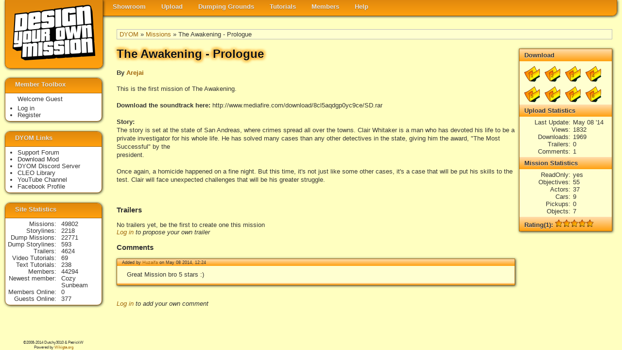

--- FILE ---
content_type: text/html
request_url: https://dyom.gtagames.nl/show/31917
body_size: 2599
content:




<!DOCTYPE html PUBLIC "-//W3C//DTD XHTML 1.0 Transitional//EN"
"https://www.w3.org/TR/xhtml1/DTD/xhtml1-transitional.dtd">
 
<html xmlns="https://www.w3.org/1999/xhtml" lang="en" xml:lang="en">
  <head><meta http-equiv="Content-Type" content="text/html; charset=utf-8">
    <base href="https://dyom.gtagames.nl/" />
    <title>DYOM - "The Awakening - Prologue" by Arejai</title>
    <meta name="description=" content="DYOM is a modification for GTA San Andreas, that enables you to design your own mission. And share it with other users of Grand Theft Auto.">
    <link rel='stylesheet' href='dyom_v2.css?2020804' type='text/css' />
    <link href='dyom_icon.png' rel='shortcut icon' />
    <meta property='fb:admins' content='100000445788149'/>
    <meta property='og:title' content='Design Your Own Mission'/>
    <meta property='og:type' content='website'/>
    <meta property='og:image' content='https://dyom.gtagames.nl/DYOM_small.png'/>
    <meta property='og:URL=.' content='https://dyom.gtagames.nl'/>
    <meta property='og:site_name' content='Design Your Own Mission'/>
    <script src="//ajax.googleapis.com/ajax/libs/jquery/1.7.2/jquery.min.js" type="text/javascript"></script>
    <script type="text/javascript">

      var _gaq = _gaq || [];
      _gaq.push(['_setAccount', 'UA-7073892-1']);
      _gaq.push(['_trackPageview']);

      (function() {
        var ga = document.createElement('script'); ga.type = 'text/javascript'; ga.async = true;
        ga.src = ('https:' == document.location.protocol ? 'https://ssl' : 'https://www') + '.google-analytics.com/ga.js';
        var s = document.getElementsByTagName('script')[0]; s.parentNode.insertBefore(ga, s);
      })();

    </script>
  </head>
<body>

<div id="navwrapper">
<div id="logobox">
<a href=""><img id="logo" src="img/logo.png" ></a>
</div>

<ul id="nav">
    <li ><a class="label" href='listmenu'>Showroom</a>
        <ul>
            <li><a class="label" href='list'>Missions</a></li>
            <li><a class="label" href='list_s'>Storylines</a></li>
            <li><a class="label" href='list_t'>Trailers</a></li>
            <li><a class="label" href='hallfame'>Hall of Fame</a></li>
        </ul>
    </li>
    <li ><a class="label" href='uploadmenu'>Upload</a>
        <ul>
            <li><a class="label" href='upload'>Mission</a></li>
            <li><a class="label" href='upload_s'>Storyline</a></li>
        </ul>
    </li>
    <li><a class="label" href='dumpmenu'>Dumping Grounds</a>
        <ul>
            <li><a class="label" href='list_d'>Mission</a></li>
            <li><a class="label" href='list_ds'>Storyline</a></li>
        </ul>
    </li>
    <li><a class="label" href='tutmenu'>Tutorials</a>
        <ul>
            <li><a class="label" href='vtut'>Video Tutorials</a></li>
            <li><a class="label" href='tut'>Text Tutorials</a></li>
        </ul>
    </li>
    <li><a class="label" href='membersmenu'>Members</a>
        <ul>
            <li><a class="label" href='staff'>Staff List</a></li>
            <li><a class="label" href='members'>Member List</a></li>
        </ul>
    </li>
    <li><a class="label" href='helpmenu'>Help</a>
        <ul>
            <li><a class="label" href='https://www.gtaforums.com/?showforum=246' target='_blank'>Support Forum</a></li>
            <li><a class="label" href='help'>SiteHelp</a></li>
            <li><a class="label" href='rules'>Rules</a></li>
            <li><a class="label" href='contact'>Contact us</a></li>
        </ul>
    </li>
</ul>

</div>
<div id="main">
<span id='bread'><a href='' >DYOM</a> &raquo; <a href='list' >Missions</a> &raquo; The Awakening - Prologue</span><div id='narrow' itemscope itemtype='https://data-vocabulary.org/Product'><h1 itemprop='name'>The Awakening - Prologue</h1><h4>By <a href=profile/718 itemprop='brand'>Arejai</a></h4><div class='desc' itemprop='description'>This is the first mission of The Awakening.<br /><br /><b>Download the soundtrack here:</b> http://www.mediafire.com/download/8cl5aqdgp0yc9ce/SD.rar<br /><br /><b>Story:</b><br />The story is set at the state of San Andreas, where crimes spread all over the towns. Clair Whitaker is a man who has devoted his life to be a private investigator for his whole life. He has solved many cases than any other detectives in the state, giving him the award, &#34;The Most Successful&#34; by the <br />president.<br /><br />Once again, a homicide happened on a fine night. But this time, it&#39;s not just like some other cases, it&#39;s a case that will be put his skills to the test. Clair will face unexpected challenges that will be his greater struggle.</div><br /><div id='info'><H2> Download </h2><div class='dl_wrapper'><a title='download for slot 1'  href='download/31917?slot=1' ><div class='dl_back'><span class='dl_text'><b>1</b></span></div></a> <a title='download for slot 2'  href='download/31917?slot=2' ><div class='dl_back'><span class='dl_text'><b>2</b></span></div></a> <a title='download for slot 3'  href='download/31917?slot=3' ><div class='dl_back'><span class='dl_text'><b>3</b></span></div></a> <a title='download for slot 4'  href='download/31917?slot=4' ><div class='dl_back'><span class='dl_text'><b>4</b></span></div></a> <a title='download for slot 5'  href='download/31917?slot=5' ><div class='dl_back'><span class='dl_text'><b>5</b></span></div></a> <a title='download for slot 6'  href='download/31917?slot=6' ><div class='dl_back'><span class='dl_text'><b>6</b></span></div></a> <a title='download for slot 7'  href='download/31917?slot=7' ><div class='dl_back'><span class='dl_text'><b>7</b></span></div></a> <a title='download for slot 8'  href='download/31917?slot=8' ><div class='dl_back'><span class='dl_text'><b>8</b></span></div></a> </div><br style='clear:both;'/><h2> Upload Statistics </h2><dl><dt>Last Update</dt><dd>May 08 '14</dd><dt>Views</dt><dd>1832</dd><dt>Downloads</dt><dd>1969</dd><dt>Trailers</dt><dd>0</dd><dt>Comments</dt><dd>1</dd></dl><h2> Mission Statistics </h2><dl><dt>ReadOnly</dt><dd>yes</dd><dt>Objectives</dt><dd>55</dd><dt>Actors</dt><dd>37</dd><dt>Cars</dt><dd>9</dd><dt>Pickups</dt><dd>0</dd><dt>Objects</dt><dd>7</dd></dl><div class='rsection' itemprop='review' itemscope itemtype='https://data-vocabulary.org/Review-aggregate'><h2>Rating(1): <img src='img/star16_f.png'><img src='img/star16_f.png'><img src='img/star16_f.png'><img src='img/star16_f.png'><img src='img/star16_f.png'></h2><div class='rpanel'>Rated <span itemprop='count'>1</span> times, Average <span itemprop='rating'>5</span><br /><br /><i><a href='login'>Log in</a> add your rate</i><br /><br /></div></div></div><a name=trailer>&nbsp;</a><h3> Trailers </h3>No trailers yet, be the first to create one this mission</br><i><a href='login'>Log in</a> to propose your own trailer<br /></i><h3> Comments </h3><div  class='commentwrapper'><div class=commentheader>Added by <a href='profile/7892'>Huzaifa</a> on May 08 2014, 12:24</div><div class=commentbody>Great Mission bro 5 stars :)</div><div class=commentfooter></div></div><br /><i><a href='login'>Log in</a> to add your own comment<br /></i></div></div>

<div id="sidebar">
  <div class="sidebox">
  <h1>Member Toolbox</h1>
    <span>Welcome Guest</span><ul><li><a href='login'>Log in</a></li><li><a href='register'>Register</a></li></ul>  </div>

  <div class="sidebox">
  <h1>DYOM Links</h1>
  <ul>
    <li><a class="label" href='https://www.gtaforums.com/?showforum=246' target='_blank'>Support Forum</a></li>
    <li><a class="label" href='https://www.gtagarage.com/mods/show.php?id=5038' target='_blank'>Download Mod</a></li>
    <li><a class="label" href='https://discordapp.com/invite/XzqxyV7' target='_blank'>DYOM Discord Server</a></li>
    <li><a class="label" href='https://cleo.li/' target='_blank'>CLEO Library</a></li>
    <li><a class="label" href='https://www.youtube.com/user/Dutchy3010' target='_blank'>YouTube Channel</a></li>
    <li><a class="label" href='https://www.facebook.com/designyourownmission' target='_blank'>Facebook Profile</a></li>
  </ul>
  </div>

  <div class="sidebox">
  <h1>Site Statistics</h1>
  <dl>
    <dt>Missions</dt><dd><a href='list'>49802</a></dd><dt>Storylines</dt><dd><a href='list_s'>2218</a></dd><dt>Dump&nbsp;Missions</dt><dd><a href='list_d'>22771</a></dd><dt>Dump&nbsp;Storylines</dt><dd><a href='list_ds'>593</a></dd><dt>Trailers</dt><dd><a href='list_t'>4624</a></dd><dt>Video Tutorials</dt><dd><a href='vtut'>69</a></dd><dt>Text Tutorials</dt><dd><a href='tut'>238</a></dd><dt>Members</dt><dd><a href='members'>44294</a></dd><dt>Newest&nbsp;member</dt><dd><a href='profile/59023'>Cozy Sunbeam</a></dd>    <dt>Members&nbsp;Online</dt>
        <dd>0</dd>
    <dt>Guests&nbsp;Online</dt>
        <dd>377</dd>
  </dl>
  </div>

  <div id="copyright">
    <div id="social">
      <script src="https://connect.facebook.net/en_US/all.js#xfbml=1"></script>
      <fb:like href="dyom.gtagames.nl" show_faces="false" layout="button_count" ></fb:like>
    </div>
        &copy;2008-2014 Dutchy3010 & PatrickW <br />
    Powered by <a href='https://en.wikigta.org'>Wikigta.org</a><br />
  </div>
</div>
    <script type="text/javascript">
      var tag = document.createElement('script');
      tag.src = "//connect.facebook.net/en_US/all.js#xfbml=1";
      var firstScriptTag = document.getElementsByTagName('script')[0];
      firstScriptTag.parentNode.insertBefore(tag, firstScriptTag);
      var tag = document.createElement('script');
      tag.src = "//apis.google.com/js/plusone.js";
      var firstScriptTag = document.getElementsByTagName('script')[0];
      firstScriptTag.parentNode.insertBefore(tag, firstScriptTag);
    //document.write(unescape("%3Cscript src='https://connect.facebook.net/en_US/all.js#xfbml=1' %3E%3C/script%3E"));
    //document.write(unescape("%3Cscript type='text/javascript' src='https://apis.google.com/js/plusone.js'%3E"));
   </script>
  </body>
</html>
